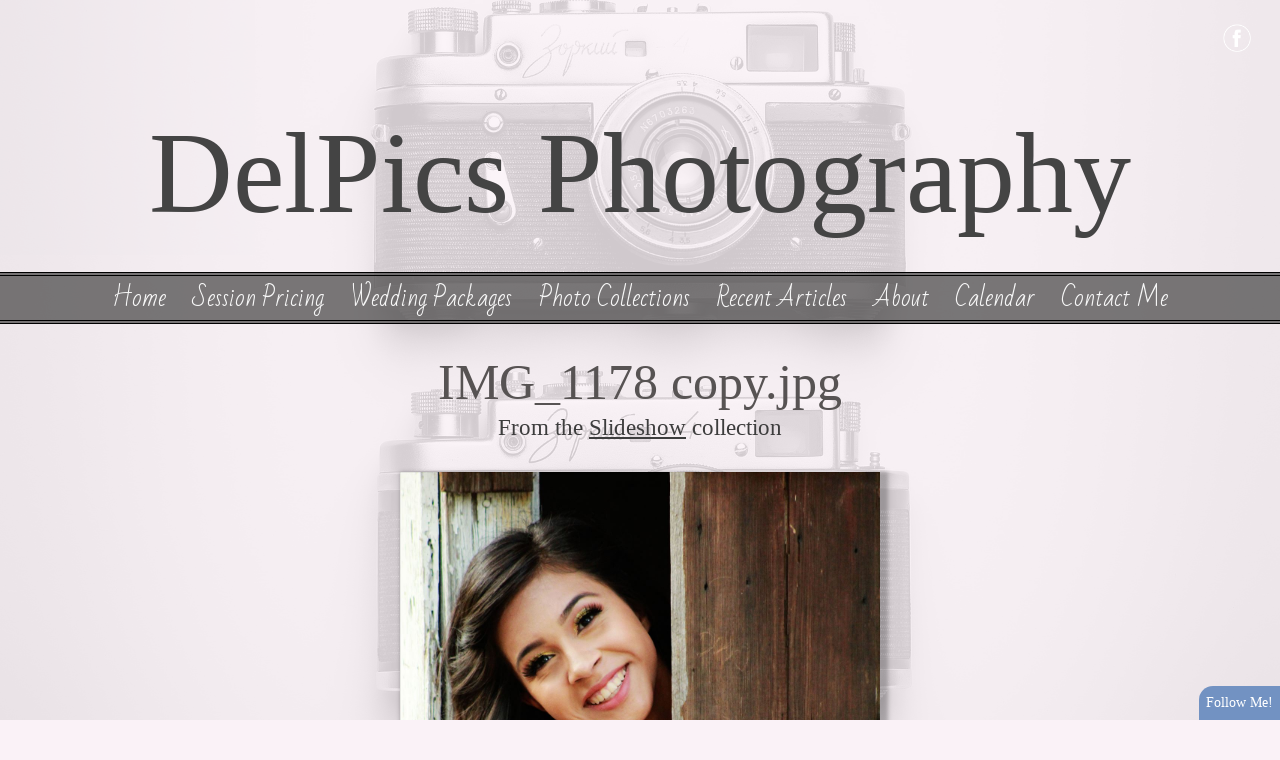

--- FILE ---
content_type: text/html; charset=utf-8
request_url: http://www.delpicsphotography.shutterforge.com/albums/Slideshow/505829/IMG_1178-copy
body_size: 15268
content:


<!DOCTYPE html>
<html lang="en-us">
<head><title>IMG_1178 copy.jpg | Slideshow | DelPics Photography</title>
    <!--meta-->
    <meta name="viewport" content="width=device-width, initial-scale=1.0" /><meta name="author" content="Britni" /><meta name="geo.region" /><meta name="geo.position" /><meta name="theme-color" content="inherit" /><meta name="msapplication-navbutton-color" content="inherit" /><meta name="apple-mobile-web-app-capable" content="yes" /><meta name="apple-mobile-web-app-status-bar-style" content="inherit" /><meta name="description" content="IMG_1178 copy.jpg by Britni, from the Slideshow album. " /><meta name="keywords" content=", ,Photography, photography by Britni, IMG_1178 copy.jpg,IMG_1178 copy.jpg by Britni," /><meta name="rating" content="general" /><meta property="og:site_name" content="Photography by Britni" /><meta property="og:image" content="http://delpicsphotography.com/images/user/215e0de9-46ac-458e-b5da-89147687c2a5/resized_036240d2-4440-474f-ad9c-a00c88874d87.jpg" /><meta property="og:description" content="IMG_1178 copy.jpg by Britni, from the Slideshow album. " /><meta property="og:title" content="IMG_1178 copy.jpg | Slideshow | DelPics Photography" /><meta property="og:url" content="http://delpicsphotography.com/albums/Slideshow/505829/IMG_1178-copy" /><meta property="og:type" content="website" /><meta name="robots" content="all" />

    <!--CSS-->
    <link href='//s1.village.photos/styles/2-0-21506/polaroids.css' rel='stylesheet' type='text/css' /><link href='//s1.village.photos/styles/2-0-21506/custom-TemplatedMaster.css' rel='stylesheet' type='text/css' /><link href="//s1.village.photos/vendor/bootstrap/css/bootstrap.min.css" rel="stylesheet" type="text/css" />
    <!--[if lt IE 9]>
        <script src="https://oss.maxcdn.com/libs/html5shiv/3.7.0/html5shiv.js"></script>
        <script src="https://oss.maxcdn.com/libs/respond.js/1.4.2/respond.min.js"></script>
    <![endif]-->
    <link href='//s1.village.photos/styles/2-0-21506/ssSlider.css' rel='stylesheet' type='text/css' /><link href='//s1.village.photos/styles/2-0-21506/sf-menu.css' rel='stylesheet' type='text/css' /><link href="/styles/buttons.css" rel="stylesheet" type="text/css" />
    <style type="text/css">
        html {
            overflow-y: scroll;
        }
        html, body, form {
            margin: 0;
            padding: 0;
        }
        input[type=text], input[type=password]{
            color:#333 !important;
        }
        .image, .fullsize{
            user-drag: none !important; 
            user-select: none !important;
            -moz-user-select: none !important;
            -webkit-user-drag: none !important;
            -webkit-user-select: none !important;
            -webkit-touch-callout: none !important;
            -ms-user-select: none !important;
            -khtml-user-select: none !important;   
            -o-user-select: none !important;    
        }
        body {
            font-family: Trebuchet MS, Verdana,Arial,sans-serif;
            font-size: 10pt;
            position: relative;
        }

        #frameWrapper {
            position: absolute;
            top: 3em;
            left: 0;
            right: 0;
            bottom: 0;
            overflow: hidden;
            -webkit-overflow-scrolling: touch;
        }

        .alertButton {
            position: fixed;
            bottom: -100%;
            right: 0;
            border-top-left-radius: 14px;
            font-size: 14px;
            color: White;
            background-color: #7292c2;
            z-index: 10000;
            padding: 7px;
            cursor: pointer;
        }

        .subscribe {
            position: fixed;
            background-color: white;
            top: 5em;
            left: 10em;
            right: 10em;
            bottom: 5em;
            border: 1px solid #666;
            overflow: hidden;
            -webkit-box-shadow: 0px 0px 15px 6px rgba(0,0,0,0.15);
            -moz-box-shadow: 0px 0px 15px 6px rgba(0,0,0,0.15);
            box-shadow: 0px 0px 15px 6px rgba(0,0,0,0.15);
            z-index: 10000;
        }

        #closeButton {
            cursor: pointer;
            position: absolute;
            top: 0.5em;
            right: 0.5em;
            z-index: 10200;
        }

        .fancybox img{
            max-width:8em;
            max-height:8em;
        }
        
        .article-image{
            width:100%;
            height:auto;
            border:none;
        }
        .articleBody img
        {
            max-width:100%;
        }
        .article-preview{
            max-width:100%;
            padding:1em;
            font-size:18px;
            margin-left:auto;
            margin-right:auto;
        }
        .article-preview-image{
           width:100%;
           margin-bottom:0.5em;
        }
        .article-preview-title{
            font-weight:bold;
            font-size:18px;
        }
        .article-preview-byline{
            font-weight:100;
            font-size:14px;
        }

        @media (max-width:700px) {
            .subscribe {
                top: 2em;
                left: 2em;
                right: 1em;
                bottom: 1em;
            }
            .articles {
                margin-right:auto !important;
                position:initial;
                display:block;
                clear:both;
            }
            .articlesCalendar {
                position:initial !important;
                width:auto !important;
            }
        }

        .form-group {
            display: block;
            margin-bottom: 0.25em;
            margin-top: 0.25em;
            font-size: 1em;
            text-align: left;
        }

        .control-label {
            display: block;
            font-weight: bold;
            font-size: 1em;
            margin-bottom: 4px;
            margin-top: 6px;
        }

        .form-control {
            display: block;
            border-radius: 4px;
            padding: 4px;
            font-size: 1em;
            box-sizing: border-box;
            width: 100%;
            background-color: rgba(255,255,255,0.8);
            color: black;
        }
        /*Google map add-on*/
        #mapContainer{
            display:none;
        }
        #map {
            height: 400px;
            width: 100%;
        }
        .iw_content{
            text-align:center;
            width:100%;
        }
        .iw_content img{
            max-width:150px;
            max-height:150px;
            display:inline-block;
        }
        .customize-highlight{
            background-color:rgba(255,0,0,0.5) !important;
        }
    </style>
    
    <style type="text/css">
        .fullsize
        {
            position: fixed;
            z-index: 11000;
            -webkit-transform: translateX(-50%) translateY(-50%);
            transform: translateX(-50%) translateY(-50%);
            left: 50%;
            top: 50%;
            cursor: hand;
            cursor: pointer;
            display: none;

        }
        #fullScreen
        {
            display: block;
            cursor: pointer;
            position: fixed;
            top: 1em;
            right: 2em;
            width: 2em;
            height: 2em;
            background-image: url('//s1.village.photos/icons/2309_-_Full_Screen-512.png');
            background-size: 100% 100%;
            z-index: 15000;
        }
        a {
            -webkit-touch-callout: none !important;
        }
    </style>
<link rel='stylesheet' href='//s1.village.photos/sfstyles/2-0-21506/formal.css'/>
    <!--scripts-->
    <script type="text/javascript" src="https://code.jquery.com/jquery-1.12.4.min.js" integrity="sha256-ZosEbRLbNQzLpnKIkEdrPv7lOy9C27hHQ+Xp8a4MxAQ=" crossorigin="anonymous"></script>
    <script src="//s1.village.photos/vendor/bootstrap/js/bootstrap.min.js"></script>
    <script type="text/javascript" src="https://apis.google.com/js/plusone.js"></script>
    
<script>
    (function (i, s, o, g, r, a, m) {
        i['GoogleAnalyticsObject'] = r; i[r] = i[r] || function () {
            (i[r].q = i[r].q || []).push(arguments)
        }, i[r].l = 1 * new Date(); a = s.createElement(o),
  m = s.getElementsByTagName(o)[0]; a.async = 1; a.src = g; m.parentNode.insertBefore(a, m)
    })(window, document, 'script', '//www.google-analytics.com/analytics.js', 'ga');
    ga('create', '', 'auto');
    ga('send', 'pageview');

</script>



    <script type="text/javascript">
        var suppressAlertSubscribe = false;
        var suppressManagementLink = false;
        $(window).ready(function(){
            $("#menuBurger").on("click", function(){
                $(this).parent().find(".navLinks").slideToggle("fast");
            });

            $(window).on('resize', function(){
                handleDropdownPositions();
            });
            handleDropdownPositions();
        });
            
        function handleDropdownPositions(){
            var w = window.innerWidth;
            $(".menuDropdown").each(function () {
                if (w < 768) {
                    $(this).css("margin-left", "0");
                }
                else {
                    var m = $(this).closest(".dropDownMenuItem");
                    var position = $(m).offset();
                    var width = $(this).outerWidth();

                    var r = position.left + width;
                    if (r > (w - 50)) {
                        var d = (r - w) + 50;
                        $(this).css("margin-left", -d + "px");
                    }
                    else {
                        $(this).css("margin-left", "0");
                    }
                }
            });
        }

        function setHourglass()
        {
            document.body.style.cursor = 'wait';
        }

        window.fbAsyncInit = function () {
            FB.init({
                xfbml: true,
                version: 'v2.1'
            });
        };

        (function (d, s, id) {
            var js, fjs = d.getElementsByTagName(s)[0];
            if (d.getElementById(id)) { return; }
            js = d.createElement(s); js.id = id;
            js.src = "//connect.facebook.net/en_US/sdk.js";
            fjs.parentNode.insertBefore(js, fjs);
        } (document, 'script', 'facebook-jssdk'));

       
        function showIframeDialog(u, title, allowScroll) {
            $("body").css("position", "fixed");
            var overflow = "hidden";
            var scrolling = "scrolling='No'";

            if (allowScroll == true) {
                overflow = "auto";
                scrolling = "";
            }
          
            var $modal = $("#modal");
            $modal.empty();
            $modal.append("<div id='modalTitle'>" + title + "</div>");
            $("#modal").append("<a id='modalClose' href='#' title='Close this window'></a>");
            $modal.append("<div id='frameWrapper'></div>");
            $("#frameWrapper").append("<iframe id='modalIframe' style='border:none;margin:0;padding:0;overflow:auto;' scrolling='yes' frameBorder='0' width='100%' height='100%' src='" + u + "'></iframe>");
            $("#overlay").show();
            $modal.show();
            
            $("#modalClose").on("click", function () {
                return closeModal();
            });
            return false;
        }

        function closeModal() {
            var $modal = $("#modal");
            $modal.hide();
            $modal.empty();
            $("#overlay").hide();
            $("body").css("position", "relative");
            return false;
        }

        function addToList_Click(id, title){
            if (id!='')
                showIframeDialog("/" + "list?id=" + id, title, true);//split to avoid being spidered by Google
            else
                showIframeDialog("/" + "list", title, true);
            return false;
        }

        function fbShare() {
            FB.ui({
                method: 'share',
                href: window.location.href
            }, function(response){});
        }

        $(window).ready(function () {
            try {
                $('.parallax-window').Parlx();
            }
            catch (error) { }
        });
    </script>
    <script src='//s1.village.photos/scripts/2-0-21506/parlx.js'  type='text/javascript'></script><link rel='canonical' href='http://delpicsphotography.com/albums/Slideshow/505829/IMG_1178-copy' /></head>
<body onbeforeunload="setHourglass();" onunload="setHourglass();">
    <form method="post" action="./IMG_1178-copy" id="form">
<div class="aspNetHidden">
<input type="hidden" name="__VIEWSTATE" id="__VIEWSTATE" value="/[base64]" />
</div>

        <div id="manageLinkContainer">
            <a id="hlManage" rel="nofollow" href="/manage/image.aspx?id=93247a4c-13d0-43a4-a5e3-098193204462&amp;aid=8779b08c-1664-4f32-8071-d5b6a219271f">Manage</a>
        </div>
        
    <script src='//s1.village.photos/scripts/2-0-21506/touchSwipe.js'  type='text/javascript'></script>
    <script type="application/ld+json">
    {
		"@context": "https://schema.org",
		"@type": "BreadcrumbList",
		"itemListElement": [
			 {
"@type": "ListItem",
"position": 1,
"item": {
    "@id": "http://delpicsphotography.com/",
    "name": "DelPics Photography"
    }
}, {
"@type": "ListItem",
"position": 2,
"item": {
    "@id": "http://delpicsphotography.com/albums",
    "name": "All Galleries"
    }
}, {
"@type": "ListItem",
"position": 3,
"item": {
    "@id": "http://delpicsphotography.com/albums/Slideshow",
    "name": "Slideshow"
    }
}, {
"@type": "ListItem",
"position": 4,
"item": {
    "@id": "http://delpicsphotography.com/albums/Slideshow/505829/IMG_1178-copy",
    "name": "IMG_1178 copy.jpg"
    }
}
		]
    }
</script>

<!--<link href='//fonts.googleapis.com/css?family=Lato:400,400italic,700,700italic,900,900italic,300italic,300' rel='stylesheet' type='text/css' />
<link href='//s1.village.photos/fonts/dobkin_plain_macroman/webfonts/stylesheet.css' rel='stylesheet' type='text/css' />-->
<link rel='stylesheet' href=''/>
<link rel='stylesheet' href=''/>
<link rel='stylesheet' href=''/>
<link rel='stylesheet' href=''/>
<link rel='stylesheet' href=''/>
<link rel='stylesheet' href='//fonts.googleapis.com/css?family=Bad+Script'/>
<link rel='stylesheet' href='//fonts.googleapis.com/css?family=Bad+Script'/>
<link rel='stylesheet' href=''/>
<link rel='stylesheet' href=''/>
<link rel='stylesheet' href=''/>

<link rel="stylesheet" type="text/css" href="//s1.village.photos/styles/2-0-21506/icons-white.css"/>

<style type="text/css">
    .albumDescription{
        font-family:Inherit;
        font-size:;
        color:;
    }
       .collection-title{
        font-family:Inherit;
        font-size:inherit;
        color:inherit;
    }
    .collection-description{
        font-family:impact;
        font-size:inherit;
        color:inherit;
    }
    .text-background{
        background-color:rgba(128,128,128,0.5);
    }
    .image-title{
        white-space:nowrap;
        color: inherit;
        font-size:inherit;
        font-family:avant garde;
        overflow:hidden;
        text-overflow:ellipsis;
    }
    body{
        background-color:rgb(250, 242, 247);
        font-family:avant garde;
        font-size:17.2px;
        color:#333333;
    }
    footer{
        background-color:rgba(81, 79, 80, 0.79);
        color:#ffffff;
        font-size:12.5px;
        font-family:Inherit;
    }
    .page-background {
        background: url(//s1.village.photos/custom-images/backgrounds/lens-3114729_1920.jpg) no-repeat center center;
        background-size:cover;
        opacity: 0.17;
        top: 0;
        left: 0;
        bottom:0;
        right: 0;
        position: fixed;
        z-index: -1;
    }
    .collection-image-container{
        margin-top:16px;
        margin-bottom:32px;
        width:100%;
        height:384px;
        background-size:cover;
    }
    a{
        color:inherit;
        text-decoration:inherit;
    }
    h1{
        font-family:inherit;
        color:inherit;
        font-size:30px;
    }
    h2{
        font-family:inherit;
        color:inherit;
        font-size:24px;
    }
    h3{
        font-family:inherit;
        color:inherit;
        font-size:20px;
    }
    h4{
        font-family:inherit;
        color:inherit;
        font-size:18px;
    }
    .header-color{
        background-color:inherit;
    }
    .menu-color{
        background-color:rgba(81, 79, 80, 0.76);
    }
    .menuDropdown{
        background-color:rgba(81, 79, 80, 0.94) !important;
    }
    /*menu links*/
    /*bootstrap first*/
    #menuBurger{
        font-size:24px;
        text-align:center;
        cursor:pointer;
        color:rgb(248, 248, 248);
    }
    /*main links*/
    .navbar-nav>li>a{
        font-family:bad script !important;
        color:rgb(248, 248, 248) !important;
        font-size:24.2px !important;
    }
    .navbar-nav > li > a.active,
    .navbar-nav > li > a:hover{
        color:rgb(242, 244, 207) !important;
        background-color: transparent !important;
    }
    /*Dropdown links*/
    .menuDropdown a{
        font-family:bad script !important;
        color:#eeeeee !important;
        font-size:14px !important;
    }
    .menuDropdown a:hover,
    .menuDropdown a.active{
        color:#ffffff !important;
        background-color: transparent !important;
    }
    /*all others*/

    /*Main nav links*/
    #menu > .navLinks > li > .menuLink
    {
        font-family:bad script !important;
        color:rgb(248, 248, 248)!important;
        font-size:24.2px !important;
    }
    /*Main nav links active and hover*/
    #menu > .navLinks > li > .menuLink.active,
    #menu > .navLinks > li > .menuLink:hover{
        color:rgb(242, 244, 207) !important;
    }

    /*Dropdown links
    #menu > .navLinks > .dropDownMenuItem > .menuDropdown > li > .menuLink,
    {
        font-family:bad script !important;
        color:#eeeeee!important;
        font-size:14px !important;
    }

    /*Dropdown links active and hover*/
    #menu > .navLinks > .dropDownMenuItem > .menuDropdown > li > .menuLink:hover,
    #menu > .navLinks > .dropDownMenuItem > .menuDropdown > li > .menuLink.active
    {
        color:#ffffff !important;
    }

    /*dropdown link size*/
    #menu > .navLinks > .dropDownMenuItem > .menuDropdown > li > .menuLink
    {
        font-family:bad script!important;
        color:#eeeeee!important;
        font-size:14px !important;
    }

    .websiteTitle, .websiteTitle:hover
    {
        text-decoration:none;
        font-family:avant garde;
        color:#444444;
        font-size:116px;
    }
    .websiteMessage{
        font-family:avant garde;
        color:inherit;
        font-size:24px;
    }

    .pageTitle{
        font-family:avant garde;
        color:rgb(87, 83, 83);
        font-size:49.5px;
    }
    .pageSubtitle{
        font-family:avant garde;
        color:rgb(61, 61, 61);
        font-size:23px;
    }

    .albumTitle{
        color: #333333;
        font-size:11px;
        font-family:impact;
    }
</style>

<div class="page-background"></div>
<div class="backgroundCover"></div>
<div class="page">
    <div class="header header-color">
        <div class='socialIcons'  data-manageitem="global-facebookicon"   itemscope itemtype="http://schema.org/Organization">
            <meta itemprop="logo" content="" />
            <link itemprop="url" content="http://delpicsphotography.com">
            
                <a href="https://www.facebook.com/delpicsphotography/" target="_new" itemprop="sameAs"><div class='socialIcon socialIcon-facebook'></div></a>
            
            
            
            
            
            
            
            
        </div>
        <div class="headerTitle">
            <div class="websiteTitleBox"  style="text-align:CENTER;">
                <a href="/" class="websiteTitle">DelPics Photography</a>
                
                <div class="websiteMessage" data-manageitem="global-websitemessage">
                    
                </div>
            </div>
        </div>
        <div id="menu" class="menu-color" data-manageitem="global-menulinks">
            <div id="menuBurger"><span class="glyphicon glyphicon-menu-hamburger"></span></div>
            <ul class="navLinks">
                
                    <li id='HomeMenuLink' class=""><a href="/" onclick=""class="menuLink " title="">Home</a>
                        
                    </li>
                
                    <li id='CustomMenuLink' class=""><a href="/pages/Session-Pricing" onclick=""class="menuLink " title="">Session Pricing</a>
                        
                    </li>
                
                    <li id='ProductsMenuLink' class=""><a href="/products" onclick=""class="menuLink " title="">Wedding Packages</a>
                        
                    </li>
                
                    <li id='CollectionsMenuLink' class="dropDownMenuItem"><a href="/collections" onclick=""class="menuLink " title="">Photo Collections</a>
                        <ul class='menuDropdown'><li><a href='/collections/167/Birthday-Sessions' class='menuLink'>Birthday Sessions</a></li><li><a href='/collections/179/Christmas-Session' class='menuLink'>Christmas Session</a></li><li><a href='/collections/180/Fall-Session' class='menuLink'>Fall Session</a></li><li><a href='/collections/178/Maternity-Session' class='menuLink'>Maternity Session</a></li><li><a href='/collections/176/Couples-Session' class='menuLink'>Couples Session</a></li><li><a href='/collections/175/Engagement-Session' class='menuLink'>Engagement Session</a></li><li><a href='/collections/168/Family-Sessions' class='menuLink'>Family Sessions</a></li><li><a href='/collections/169/Graduation-Sessions' class='menuLink'>Graduation Sessions</a></li><li><a href='/collections/172/Kids-Sessions' class='menuLink'>Kids Sessions</a></li><li><a href='/collections/170/Mommy-and-Me-Sessions' class='menuLink'>Mommy and Me Sessions</a></li><li><a href='/collections/164/Newborn-Session' class='menuLink'>Newborn Session</a></li><li><a href='/collections/173/Quincenera-Sessions' class='menuLink'>Quincenera Sessions</a></li><li><a href='/collections/163/Senior-Sessions' class='menuLink'>Senior Sessions</a></li><li><a href='/collections/171/Sports-Sessions' class='menuLink'>Sports Sessions</a></li><li><a href='/collections/165/Vacations' class='menuLink'>Vacations</a></li><li><a href='/collections/174/Valentines-Collection' class='menuLink'>Valentines Collection</a></li><li><a href='/collections/166/Wedding-Sessions' class='menuLink'>Wedding Sessions</a></li></ul>
                    </li>
                
                    <li id='ArticlesMenuLink' class=""><a href="/articles" onclick=""class="menuLink " title="">Recent Articles</a>
                        
                    </li>
                
                    <li id='AboutMenuLink' class=""><a href="/about" onclick=""class="menuLink " title="">About</a>
                        
                    </li>
                
                    <li id='CustomMenuLink' class=""><a href="/pages/Calendar" onclick=""class="menuLink " title="">Calendar</a>
                        
                    </li>
                
                    <li id='ContactMenuLink' class=""><a href="/contact" onclick=""class="menuLink " title="">Contact Me</a>
                        
                    </li>
                
            </ul>
        </div>
    </div>

    <div class="mainContent container">
        
        <div itemscope itemtype="http://schema.org/ImageObject">
            <h1 class="pageTitle" itemprop="name">
                IMG_1178 copy.jpg
            </h1>
            <h2 class="pageSubtitle">
                From the <a href="/albums/Slideshow">Slideshow</a> collection
            </h2>
            <h2 class="pageSubtitle" itemprop="description">
                
            </h2>
            <div style="width: 100%; text-align: center;">
                
                
                
            </div>
            <div style="width:100%;text-align:center;overflow:hidden;" id="photoContainer">
                <img src="/images/user/215e0de9-46ac-458e-b5da-89147687c2a5/resized_036240d2-4440-474f-ad9c-a00c88874d87.jpg" alt="IMG_1178 copy.jpg -  by Britni"
                     class="image shadow" id="image" itemprop="contentUrl" />
            </div>
            <div class='photoNavigation'>
                <div class='photoNavMessage'>Photo 37 of 41</div>
                <a href='/albums/Slideshow/505824/IMG_2372-copy' class='myButton photoPrevious'>« Previous</a>
                <a href='/albums/Slideshow/520772/IMG_0969-copy' class='myButton photoNext'>Next »</a>
            </div>
            <div style="width: 100%; text-align: center;">
                <p>
                    This photo has been viewed 44 times and this photo is included in
                    0 list(s).
                </p>
                <p>
                    Tagged With: 
                </p>
                <button class="myButton" id="addToListButton" onclick="return addToList_Click('93247a4c-13d0-43a4-a5e3-098193204462', 'Add IMG_1178 copy.jpg to my list');">
                    Add to List
                </button>
                
                <div class="exif">
                    <div class="exifContainer">
                        <b>Exif Information</b><br />
                        Make:Canon<br/>Model:Canon EOS Rebel T6<br/>Software:Adobe Photoshop CS5.1 Windows<br/>Exposure Time:1/125 sec<br/>F-Stop:f/5.6<br/>Exposure Program:Manual<br/>ISO Speed:ISO-2000<br/>DateStamp Original:5/25/2019 7:37:06 PM<br/>Shutter Speed:1/128 sec<br/>Aperture:f/5.7<br/>Exposure Bias:0 EV<br/>Max Aperture:f/5.2<br/>Metering Mode:Pattern<br/>Flash:Flash Off<br/>Focal Length:210 mm<br/>ColorSpace:sRGB<br/>Exposure Mode:Manual Exposure<br/>White Balance:Manual White Balance<br/>Lens:EF75-300mm f/4-5.6
                    </div>
                </div>
                

                <div id="mapContainer">
                    <div id="map"></div>
                </div>
            </div>
            
        </div>

        
        
        
        <div class="social"><div class='socialShareButton'><div class='fb-like' data-href='http://delpicsphotography.com/albums/Slideshow/505829/IMG_1178-copy' data-layout='button_count' data-action='like' data-show-faces='false' data-share='true' style='vertical-align:top;'></div></div></div>
        <div class="clear:both;"> </div>
    </div>
    <footer>
        <div></div>
        <span class='tagLine'>Website design and layout &copy; <a href="http://shutterforge.com" rel="nofollow">ShutterForge photography website hosting</a>. <a href="/credits">View full design credits</a>.</span>
    </footer>
</div>

<script type="text/javascript">
    $(window).ready(function () {
        $(".fancybox").fancybox({
            padding: 16,
            helpers: {
                overlay: {
                    locked: false
                },
                title	: { type : 'inside' },
            },
            beforeShow: function () {
                /* Disable right click */
                $.fancybox.wrap.bind("contextmenu", function (e) {
                    return false;
                });
                /* Disable drag */
                $.fancybox.wrap.bind("dragstart", function (e) {
                    return false;
                });
            }
        });
        resizeForFooter();
        $(window).on("resize", function () { resizeForFooter(); });
    });

    function resizeForFooter() {
        var h = $("footer").height();
        $(".mainContent").css("padding-bottom", h + 48 + 18 + "px");
    }        
</script>

    <script type="text/javascript">
        var contentHeight = 0;
        var contentWidth = 0;
        var fullscreen = false;

        $(window).ready(function () {
            setImageDimensionsToFit();
            $(window).resize(function () {
                setImageDimensionsToFit();
            });
            antiTheft($("#image"));
            $("#image").css("cursor", "pointer");
            $("#image").css("cursor", "hand");

            //full screen view
            $("#image").on("click", function () {
                //fullScreen(this);
            });

            //open in modal view?
            var hash = window.location.hash.substr(1);
            if (hash.indexOf("modal") >= 0) {
                fullScreen($("#image"));
            }

            //center image if we're comign from a next/previous action
            if (hash.indexOf("modal") >= 0 || hash.indexOf("next") >= 0 || hash.indexOf("previous") >= 0) {
                var i = new Image();
                i.src = $("#image").attr('src');
                $(i).load(function () {
                    scrollPageToCenterImage();
                    i = null;
                });
            }

            //send view notification
            var myData = "{'idphoto':'{93247a4c-13d0-43a4-a5e3-098193204462}'}";
            $.ajax({
                type: "POST",
                contentType: "application/json; charset=utf-8",
                url: "/services/ajax.asmx/PhotoView",
                data: myData,
                dataType: "json",
                success: function (data) {
                    //window.console.log("Viewed sent for: " + myData);
                },
                error: function (xhr, status, error) {
                    //window.console.log("View tracking failed. Details are below. Please contact the administrator.\r\n" + xhr.responseText + "," + status + "," + error);
                }
            });
            var swiping = false;
            $("#image").swipe({
                //Generic swipe handler for all directions
                tap: function (event, target) {
                    //event.preventDefault();
                    return false;
                },
                swipeLeft: function (event, direction, distance, duration, fingerCount) {
                    swiping = true;
                    gotoNextImage();
                },
                swipeRight: function (event, direction, distance, duration, fingerCount) {
                    swiping = true;
                    gotoPreviousImage();
                },
                hold:function(event, target) {
                    event.preventDefault();
                    warn();
                    return false;
                },
                allowPageScroll: "vertical"
            });

            $("#image").click(function (e) {
                fullScreen(this);
                //e.preventDefault();
            });

            $(document).keydown(function (e) {
                switch (e.which) {
                    case 37: // left
                        gotoPreviousImage();
                        break;
                    case 39: // right
                        gotoNextImage();
                        break;
                    case 27:
                        closeFullsize();
                        break;
                    default: return; // exit this handler for other keys
                }
                e.preventDefault(); // prevent the default action (scroll / move caret)
            });
        });

        function scrollPageToCenterImage() {
            var h = $("#image").height();
            var contentHeight = $(window).height();
            var s = $("#image").offset().top - (contentHeight - h) / 2;
            $(window).scrollTop(s);
        }

        function setImageDimensionsToFit() {
            contentWidth = $(".mainContent").width();
            contentHeight = $(window).height();
            $("#image").css("max-height", contentHeight);
            $("#image").css("max-width", contentWidth);
        }

        function gotoNextImage() {
            var modal = fullscreen ? "#modalnext" : "#next";
            window.location.href = $(".photoNext").attr("href") + modal;
        }

        function gotoPreviousImage() {
            var modal = fullscreen ? "#modalprevious" : "#previous";
            window.location.href = $(".photoPrevious").attr("href") + modal;
        }

        function fullScreen(o) {
            fullscreen = true;
            $("#overlay").show();
            var windowWidth = $(window).width();
            var windowHeight = $(window).height();
            var img = new Image();
            img.src = $(o).attr("src");

            //wait for image to load
            $(img).load(function () {

                //calculate image max size
                var oWidth = this.width;
                var oHeight = this.height;

                var displayRatio = windowWidth / windowHeight;
                var imageRatio = oWidth / oHeight;

                if (displayRatio < imageRatio) {
                    var imgWidth = windowWidth;
                    var imgHeight = oHeight / (oWidth / windowWidth);

                    $(this).css("width", "auto");
                    $(this).css("height", imgHeight);
                }
                else {
                    var imgWidth = oWidth / (oHeight / windowHeight);
                    var imgHeight = windowHeight;

                    $(this).css("width", imgWidth);
                    $(this).css("height", "auto");
                }

                //create and add full screen element
                $(this).addClass("fullsize");
                $(".fbComments").hide();
                $(this).attr("title", "Click to close.");
                $("#overlay").append($(this));
                $(this).fadeIn();

                $(this).swipe({
                    //Generic swipe handler for all directions
                    tap: function (event, target) {
                        //closeFullsize(this);
                        //event.preventDefault();
                        return false;
                    },
                    swipeStatus: function (event, phase, direction, distance, duration) {
                        if (phase == "move") {
                            if (direction == "left" || direction == "right") {
                                var newLeft = distance * (direction == "left" ? -1 : 1);
                                $(this).css("margin-left", newLeft);
                            }
                        }
                        else if (phase == "cancel") {
                            //reposition image
                            $(this).css("margin-left", 0);
                        }
                        else if (phase == "end") {
                            //??do we want to continue the animation?
                            if (direction == "left") {
                                $(this).animate({ "margin-left": -windowWidth * 1.5 }, 250);
                            }
                            else if (direction == "right") {
                                $(this).animate({ "margin-left": windowWidth * 1.5 }, 250);
                            }
                        }
                    },
                    swipeLeft: function (event, direction, distance, duration, fingerCount) {
                        event.preventDefault();
                        gotoNextImage();
                    },
                    swipeRight: function (event, direction, distance, duration, fingerCount) {
                        event.preventDefault();
                        gotoPreviousImage();
                    },
                    allowPageScroll: "vertical"
                });

                //try this instead of tap method
                $(this).on("click", function () {
                    closeFullsize(this);
                });

                setHash('#modal');
                antiTheft(this);
            });
        }

        function closeFullsize(o) {
            event.preventDefault();
            $(o).remove();
            $("#overlay").fadeOut();
            fullscreen = false;
            $(".fbComments").show();
            setHash('#');
        }

        function setHash(o) {
            if (history.pushState) {
                history.pushState(null, null, o);
            }
            else {
                location.hash = o;
            }
        }

        function warn(){
            alert("Sorry, this has been disabled.");
        }

        function antiTheft(o) {
            //anti-theft handling
            $(o).on("contextmenu", function (e) {
                warn();
                e.stopPropagation();
                e.preventDefault();
                return false;
            });

            $(o).on("dragstart", function (e) {
                warn();
                e.stopPropagation();
                e.preventDefault();
                return false;
            });
            $(o).on("hover", function(e){
                warn();
                e.stopPropagation();
                e.preventDefault();
                return false;
            });
        }
       
        function toggleFullScreen() {
            if (!document.fullscreenElement &&    // alternative standard method
            !document.mozFullScreenElement && !document.webkitFullscreenElement && !document.msFullscreenElement) {  // current working methods
                if (document.documentElement.requestFullscreen) {
                    document.documentElement.requestFullscreen();
                } else if (document.documentElement.msRequestFullscreen) {
                    document.documentElement.msRequestFullscreen();
                } else if (document.documentElement.mozRequestFullScreen) {
                    document.documentElement.mozRequestFullScreen();
                } else if (document.documentElement.webkitRequestFullscreen) {
                    document.documentElement.webkitRequestFullscreen(Element.ALLOW_KEYBOARD_INPUT);
                }
            } else {
                if (document.exitFullscreen) {
                    document.exitFullscreen();
                } else if (document.msExitFullscreen) {
                    document.msExitFullscreen();
                } else if (document.mozCancelFullScreen) {
                    document.mozCancelFullScreen();
                } else if (document.webkitExitFullscreen) {
                    document.webkitExitFullscreen();
                }
            }
        }
    </script>

    

        <div id="overlay">
        </div>
        <div id="spinner" style="display: none;">
        </div>
        <div id="modal">
        </div>
        <script type="text/javascript">
            $(window).ready(function () {
                if (suppressManagementLink)
                    $("#manageLinkContainer").remove();
                if (suppressAlertSubscribe)
                    return;
                var disableSubscriptionFeatures = false;
                if (!disableSubscriptionFeatures)
                    setupAlertSystem();
            });

            function setupAlertSystem() {
                //setup alert popup
                $alertMarkup = $("<div class='alertButton'>Follow Me!</div>");
                $("body").append($alertMarkup);
                $alertModal = $("<div class='subscribe' id='alertSubscriptionContainer'><iframe src='/subscribe' width='100%' height='100%' border='0' frameborder='0' scrolling='no'></iframe></div>");
                $alertModal.append("<div id='closeButton'><img src='//s1.village.photos/assets/closeButton.png' style='width:1.5em;height:1.5em;' border='0'></div>");
                $alertMarkup.on('click touchstart', function () { openSubscriptions($alertModal); });
                $alertMarkup.animate({ bottom: '0px' }, 1000, function () { });
            }

            function openSubscriptions(o) {
                $alertMarkup.animate({ bottom: '-100%' }, 1000, function () { });
                $("body").append($alertModal);
            
                $("#closeButton").on('click touchstart', function () {
                    closeSubscriptionWindow();
                });
            }

            function closeSubscriptionWindow() {
                $("#alertSubscriptionContainer").remove();
                setupAlertSystem();
                return false;
            }
        </script>
        <link rel="stylesheet" href='//s1.village.photos/fancybox/jquery.fancybox.css' type="text/css" media="screen" />
        <script type="text/javascript" src="//s1.village.photos/fancybox/jquery.fancybox.pack.js" defer></script>
        <script src='//s1.village.photos/scripts/2-0-21506/ssSlider2.js'  type='text/javascript'></script>
        
        
        <script type="text/javascript">
            var webrequest='{"IDCustomSite":608,"Method":"GET","ExecutionTimeInMs":-1,"RequestIP":"18.217.120.64","RequestPath":"/albums/Slideshow/505829/IMG_1178-copy","Referer":"","UserAgent":"Mozilla/5.0 (Macintosh; Intel Mac OS X 10_15_7) AppleWebKit/537.36 (KHTML, like Gecko) Chrome/131.0.0.0 Safari/537.36; ClaudeBot/1.0; +claudebot@anthropic.com)","SystemMessage":"BasePage: OnUnload() complete. HTTP Status: 200","HttpAccept":"text/html,application/xhtml+xml,application/xml;q=0.9,image/webp,image/apng,*/*;q=0.8,application/signed-exchange;v=b3;q=0.9"}';
            var ajaxUrl='//webrequest.shutterforge.com';
            if (webrequest!='')
            {
                $.ajax({
                    type: "POST",
                    contentType: "application/json; charset=utf-8",
                    url: ajaxUrl + "/ajax.asmx/WebRequest?"+Math.random(),
                    data: webrequest,
                    dataType: "json",
                    success: function (data) {
                        //
                    },
                    error: function (xhr, status, error) {
                        window.console.log("View tracking failed. Details are below. Please contact the administrator.\r\n" + xhr.responseText + "," + status + "," + error);
                    }  
                });
            }
        </script>

        <script type='text/javascript'>
            (function ($) {
                 /**
                 * Copyright 2012, Digital Fusion
                 * Licensed under the MIT license.
                 * http://teamdf.com/jquery-plugins/license/
                 *
                 * @author Sam Sehnert
                 * @desc A small plugin that checks whether elements are within
                 *     the user visible viewport of a web browser.
                 *     only accounts for vertical position, not horizontal.
                 */
                $.fn.visible = function (partial) {
                    var $t = $(this),
                        $w = $(window),
                        viewTop = $w.scrollTop(),
                        viewBottom = viewTop + $w.height(),
                        _top = $t.offset().top,
                        _bottom = _top + $t.height(),
                        compareTop = partial === true ? _bottom : _top,
                        compareBottom = partial === true ? _top : _bottom;
                    return ((compareBottom <= viewBottom) && (compareTop >= viewTop));
                };
            })(jQuery);

            $(window).scroll(function (event) {
                $(".module").each(function (i, el) {
                    var el = $(el);
                    if (el.visible(true)) {
                        el.addClass("come-in");
                    }
                });
            });

            var win = $(window);
            var allMods = $(".module");

            // Already visible modules
            allMods.each(function (i, el) {
                var el = $(el);
                if (el.visible(true)) {
                    el.addClass("already-visible");
                }
            });

            win.scroll(function (event) {
                allMods.each(function (i, el) {
                    var el = $(el);
                    if (el.visible(true)) {
                        el.addClass("come-in");
                    }
                });
            });
</script>
    
<div class="aspNetHidden">

	<input type="hidden" name="__VIEWSTATEGENERATOR" id="__VIEWSTATEGENERATOR" value="A3932CF4" />
</div></form>
    <!--this css must be at the bottom to override FB's injected styles-->
    <style type="text/css">
        .fb-like {
            font-size: 0;
            height: 20px !important;
            display: inline-block !important;
            vertical-align: top !important;
        }
        #dialog, #modal {
            font-family: Sans-Serif,arial,verdana;
            font-size: 1em;
            color: #333;
        }
    </style>
    <script async defer src="//assets.pinterest.com/js/pinit.js"></script>
</body>
</html>


--- FILE ---
content_type: text/css
request_url: http://s1.village.photos/sfstyles/2-0-21506/formal.css
body_size: 1893
content:
footer{position:absolute;bottom:0px;left:0;right:0;margin-top:18px;padding:24px;text-align:center}html,body,form{width:100%;margin:0;padding:0}body{position:relative}a{text-decoration:none}a:hover{text-decoration:underline}.semi-transparent-background{background-color:rgba(255,255,255,0.5)}.albums{margin-top:32px;margin-bottom:32px}.albumTitle{margin-top:8px;display:inline-block;font-weight:100}h1{margin-top:0;margin-bottom:4.8px}h2{margin-top:0;margin-bottom:4.8px}h3{margin-top:0;margin-bottom:4.8px}.header{width:100%;box-sizing:border-box;margin:0;position:relative}.socialIcons{width:100%;text-align:right;padding-top:24px;padding-right:24px}.page{min-height:100vh;display:block;overflow:hidden;position:relative;box-sizing:border-box}.mainContent{padding:16px 32px 16px 32px;position:relative;box-sizing:border-box;margin-left:auto;margin-right:auto;padding-bottom:64px}.websiteTitleBox{padding-top:32px;padding-bottom:16px}.websiteTitle{margin-top:16px}.websiteTitle{font-weight:100;padding-bottom:4px;font-weight:400;margin-top:4px;margin-bottom:8px}.websiteTitle img{border:none}.websiteMessage{font-weight:200}#menu{border-top:4px double black;border-bottom:4px double black;width:100%;margin:0;padding:0 0 0 0;text-align:center;font-weight:100}#menu ul,#menu ul li{margin:0;padding:0}ul.menuDropdown{border-radius:8px;padding:8px !important}#menu > .navLinks > li > .menuLink{padding:3.2px 3.2px 3.2px 3.2px;margin-left:8px;margin-right:8px;line-height:38px}.menuLink{font-weight:100 !important}#menu > .navLinks > .dropDownMenuItem > .menuDropdown > li > .menuLink{padding:4px;margin:2.4px}.menuLink.active,.menuLink:hover{text-decoration:none !important;font-weight:100 !important;border-radius:2.4px 2.4px 2.4px 2.4px !important}.pageTitle{width:auto;font-weight:400;margin-left:auto;margin-right:auto;text-align:center;padding:0;margin-top:16px;margin-bottom:4.8px}.pageSubtitle{box-sizing:border-box;width:100%;padding-left:32px;padding-right:32px;font-weight:100;text-align:center;padding:0;margin-bottom:16px}.pageSubtitle a{text-decoration:underline}.shadow{-webkit-box-shadow:4px 4px 4px 4px rgba(0,0,0,0.25);-moz-box-shadow:4px 4px 4px 4px rgba(0,0,0,0.25);box-shadow:4px 4px 4px 4px rgba(0,0,0,0.25)}.darkGlow{-webkit-box-shadow:0 0 16px 8px rgba(0,0,0,0.2);-moz-box-shadow:0 0 16px 8px rgba(0,0,0,0.2);box-shadow:0 0 16px 8px rgba(0,0,0,0.2)}.darkGlow-medium{-webkit-box-shadow:0 0 8px 4px rgba(0,0,0,0.4);-moz-box-shadow:0 0 8px 4px rgba(0,0,0,0.4);box-shadow:0 0 8px 4px rgba(0,0,0,0.4)}.bottomDarkGlow{box-shadow:0 7.2px 16px 0px rgba(0,0,0,0.5)}.tagline{display:block;margin:32px;margin-bottom:16px}.tagline a{}.tagline a,.tagline a:visited,.tagline a:link{text-decoration:underline}.myButton{margin-left:4px;margin-right:4px}.myButton:hover{box-shadow:0px 0px 16px rgba(255,255,255,0.45)}.search{width:60%;margin-left:auto;margin-right:auto}.search h2{font-weight:100}.ps-scrollbar-y-rail{margin-top:16px;margin-bottom:16px}.passwordError{color:Red;font-weight:normal;margin-bottom:12px}.album-Private:after{content:" (private)"}.album-Password:after{content:" (password)"}.album-Hidden:after{content:" (hidden)"}.about{margin-left:20px;margin-right:20px;max-width:740px;margin-left:auto;margin-right:auto}.albumList{margin-left:25px;margin-right:25px;clear:both}.image{margin-top:16px;margin-bottom:16px;max-width:100%;max-height:100vh;width:auto !important;height:auto !important;box-sizing:border-box;margin-left:auto;margin-right:auto}.articles{position:relative}.articlesCalendar{position:absolute;top:0;right:0;width:224px;display:block;margin-bottom:64px;padding:8px 8px 8px 8px}.articlesCalendar a{font-weight:bold}.article{margin-top:16px;margin-bottom:32px;padding:16px;clear:both}.articleTitle{font-weight:bold}.articleBody{}.articleBody a{text-decoration:underline}.articleByline{font-weight:bold;display:block;margin-bottom:4px}.articleGallery{margin-top:16px;margin-bottom:16px;text-align:center}.articleGallery a{display:inline-block;margin:8px;background:white;padding:8px;border-radius:3.2px;box-shadow:0px 0px 16px rgba(0,0,0,0.45)}.articleGallery img{display:inline;vertical-align:middle;max-width:128px;max-height:128px}.passwordBlock{width:80%;box-sizing:border-box;text-align:center;max-width:400px;margin-left:auto;margin-right:auto;text-align:center;padding:16px;margin-top:32px;margin-bottom:32px}.exif{max-width:320px;margin-left:auto;margin-right:auto;text-align:center}.exifContainer{text-align:left}.formContainer{margin-top:16px;background-color:rgba(255,255,255,0.5);box-shadow:0 0 16px 0px rgba(0,0,0,0.25);border:none;border-radius:0}.formContainer label{color:#333}.myButton{background-color:#666}.customContentContainer{ position:relative}.customContentGroup{display:block;width:100%;border-spacing:16px 48px;clear:both}.customContent{text-align:left;display:block;padding:16px;margin-top:16px;margin-bottom:32px}.customContentTitle{font-weight:bold}.customContentBody{font-weight:normal}@media (max-width:749px){.menuLink{line-height:inherit}#menu li{padding:8px !important}.mainContent{padding:3.2px;padding-bottom:32px;margin-left:0;margin-right:0}.websiteTitleTitleBox{text-align:center;padding-top:32px;padding-bottom:16px}.customContentGroup{margin-bottom:48px;display:block}.customContent{margin-left:16px;margin-right:16px;display:block;margin-bottom:16px}.articles{width:100% !important;position:relative !important}.articlesCalendar{top:auto;right:auto;width:100%;position:inherit !important} }